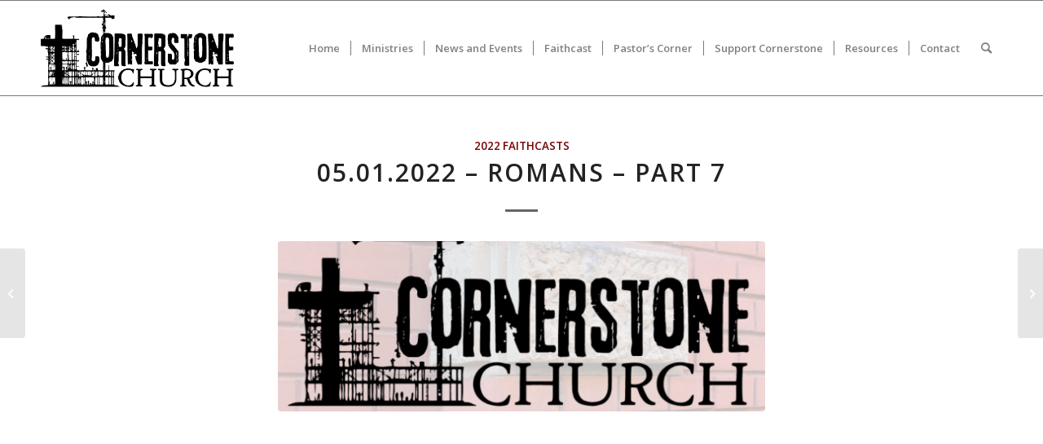

--- FILE ---
content_type: text/html; charset=UTF-8
request_url: https://cornerstonechurch.faith/05-01-2022-romans-part-7/
body_size: 14580
content:
<!DOCTYPE html>
<html lang="en" class="html_stretched responsive av-preloader-disabled  html_header_top html_logo_left html_main_nav_header html_menu_right html_large html_header_sticky html_header_shrinking_disabled html_mobile_menu_tablet html_header_searchicon html_content_align_center html_header_unstick_top_disabled html_header_stretch_disabled html_elegant-blog html_av-submenu-hidden html_av-submenu-display-click html_av-overlay-full html_av-submenu-clone html_entry_id_5512 av-cookies-no-cookie-consent av-no-preview av-default-lightbox html_text_menu_active av-mobile-menu-switch-default">
<head>
<meta charset="UTF-8" />


<!-- mobile setting -->
<meta name="viewport" content="width=device-width, initial-scale=1">

<!-- Scripts/CSS and wp_head hook -->
<meta name='robots' content='index, follow, max-image-preview:large, max-snippet:-1, max-video-preview:-1' />

	<!-- This site is optimized with the Yoast SEO plugin v26.8 - https://yoast.com/product/yoast-seo-wordpress/ -->
	<title>05.01.2022 - Romans - Part 7 - Cornerstone Church</title>
	<meta name="description" content="05.01.2022; Romans; Part 7; Pastor Jeremy Broach" />
	<link rel="canonical" href="https://cornerstonechurch.faith/05-01-2022-romans-part-7/" />
	<meta property="og:locale" content="en_US" />
	<meta property="og:type" content="article" />
	<meta property="og:title" content="05.01.2022 - Romans - Part 7 - Cornerstone Church" />
	<meta property="og:description" content="05.01.2022; Romans; Part 7; Pastor Jeremy Broach" />
	<meta property="og:url" content="https://cornerstonechurch.faith/05-01-2022-romans-part-7/" />
	<meta property="og:site_name" content="Cornerstone Church" />
	<meta property="article:publisher" content="https://www.facebook.com/cornerstonekirksville/?fref=ts" />
	<meta property="article:published_time" content="2022-05-03T13:13:58+00:00" />
	<meta property="article:modified_time" content="2022-05-03T13:14:00+00:00" />
	<meta property="og:image" content="https://cornerstonechurch.faith/wp-content/uploads/2022/03/Worship-Service.png" />
	<meta property="og:image:width" content="1280" />
	<meta property="og:image:height" content="720" />
	<meta property="og:image:type" content="image/png" />
	<meta name="author" content="Cornerstone Church" />
	<meta name="twitter:card" content="summary_large_image" />
	<meta name="twitter:label1" content="Written by" />
	<meta name="twitter:data1" content="Cornerstone Church" />
	<meta name="twitter:label2" content="Est. reading time" />
	<meta name="twitter:data2" content="1 minute" />
	<script type="application/ld+json" class="yoast-schema-graph">{"@context":"https://schema.org","@graph":[{"@type":"Article","@id":"https://cornerstonechurch.faith/05-01-2022-romans-part-7/#article","isPartOf":{"@id":"https://cornerstonechurch.faith/05-01-2022-romans-part-7/"},"author":{"name":"Cornerstone Church","@id":"https://cornerstonechurch.faith/#/schema/person/17f3edc5e09a38edea3abd01366f1ec1"},"headline":"05.01.2022 &#8211; Romans &#8211; Part 7","datePublished":"2022-05-03T13:13:58+00:00","dateModified":"2022-05-03T13:14:00+00:00","mainEntityOfPage":{"@id":"https://cornerstonechurch.faith/05-01-2022-romans-part-7/"},"wordCount":10,"publisher":{"@id":"https://cornerstonechurch.faith/#organization"},"image":{"@id":"https://cornerstonechurch.faith/05-01-2022-romans-part-7/#primaryimage"},"thumbnailUrl":"https://cornerstonechurch.faith/wp-content/uploads/2022/03/Worship-Service.png","keywords":["corner stone","stone","chad","the message","temple","God","stearman","faithcast","video blog","Jesus","cast","5 books","holy","churches","video","holy spirit","preach","old testament","missouri","preacher","testament","cornerstone church","sermons","Faith","new testament","kirksville","gods message","Church","Jeremy","vlog","the one message","cornerstone","broach","sermon","God’s Message","corner","pastors","message"],"articleSection":["2022 Faithcasts"],"inLanguage":"en"},{"@type":"WebPage","@id":"https://cornerstonechurch.faith/05-01-2022-romans-part-7/","url":"https://cornerstonechurch.faith/05-01-2022-romans-part-7/","name":"05.01.2022 - Romans - Part 7 - Cornerstone Church","isPartOf":{"@id":"https://cornerstonechurch.faith/#website"},"primaryImageOfPage":{"@id":"https://cornerstonechurch.faith/05-01-2022-romans-part-7/#primaryimage"},"image":{"@id":"https://cornerstonechurch.faith/05-01-2022-romans-part-7/#primaryimage"},"thumbnailUrl":"https://cornerstonechurch.faith/wp-content/uploads/2022/03/Worship-Service.png","datePublished":"2022-05-03T13:13:58+00:00","dateModified":"2022-05-03T13:14:00+00:00","description":"05.01.2022; Romans; Part 7; Pastor Jeremy Broach","breadcrumb":{"@id":"https://cornerstonechurch.faith/05-01-2022-romans-part-7/#breadcrumb"},"inLanguage":"en","potentialAction":[{"@type":"ReadAction","target":["https://cornerstonechurch.faith/05-01-2022-romans-part-7/"]}]},{"@type":"ImageObject","inLanguage":"en","@id":"https://cornerstonechurch.faith/05-01-2022-romans-part-7/#primaryimage","url":"https://cornerstonechurch.faith/wp-content/uploads/2022/03/Worship-Service.png","contentUrl":"https://cornerstonechurch.faith/wp-content/uploads/2022/03/Worship-Service.png","width":1280,"height":720},{"@type":"BreadcrumbList","@id":"https://cornerstonechurch.faith/05-01-2022-romans-part-7/#breadcrumb","itemListElement":[{"@type":"ListItem","position":1,"name":"Home","item":"https://cornerstonechurch.faith/welcome-to-our-home/"},{"@type":"ListItem","position":2,"name":"05.01.2022 &#8211; Romans &#8211; Part 7"}]},{"@type":"WebSite","@id":"https://cornerstonechurch.faith/#website","url":"https://cornerstonechurch.faith/","name":"Cornerstone Church","description":"Cornerstone Church","publisher":{"@id":"https://cornerstonechurch.faith/#organization"},"potentialAction":[{"@type":"SearchAction","target":{"@type":"EntryPoint","urlTemplate":"https://cornerstonechurch.faith/?s={search_term_string}"},"query-input":{"@type":"PropertyValueSpecification","valueRequired":true,"valueName":"search_term_string"}}],"inLanguage":"en"},{"@type":"Organization","@id":"https://cornerstonechurch.faith/#organization","name":"Cornerstone Church","url":"https://cornerstonechurch.faith/","logo":{"@type":"ImageObject","inLanguage":"en","@id":"https://cornerstonechurch.faith/#/schema/logo/image/","url":"https://cornerstonechurch.faith/wp-content/uploads/2016/08/browser_in_out.png","contentUrl":"https://cornerstonechurch.faith/wp-content/uploads/2016/08/browser_in_out.png","width":800,"height":800,"caption":"Cornerstone Church"},"image":{"@id":"https://cornerstonechurch.faith/#/schema/logo/image/"},"sameAs":["https://www.facebook.com/cornerstonekirksville/?fref=ts","https://www.youtube.com/cornerstonechurchkv"]},{"@type":"Person","@id":"https://cornerstonechurch.faith/#/schema/person/17f3edc5e09a38edea3abd01366f1ec1","name":"Cornerstone Church","image":{"@type":"ImageObject","inLanguage":"en","@id":"https://cornerstonechurch.faith/#/schema/person/image/","url":"https://secure.gravatar.com/avatar/b519836058ae5b7b410f51fdcb9cfd9600a59eb2882fca6ed1473ebab6aec37e?s=96&d=mm&r=g","contentUrl":"https://secure.gravatar.com/avatar/b519836058ae5b7b410f51fdcb9cfd9600a59eb2882fca6ed1473ebab6aec37e?s=96&d=mm&r=g","caption":"Cornerstone Church"},"description":"We are a Non-Denominational Christian Church built solely and entirely on the Word of God. We believe that the Holy Bible was written by men divinely inspired: God for its author, salvation for its end, and truth without any mixture of error for its matter. The Holy Bible reveals the principles by which God will judge us; and therefore is, and shall remain to the end of the world, the true center of Christian union, and the supreme standard by which all human conduct, creeds, and opinions should be tried. This article defines us as a church and cannot be changed.","sameAs":["https://cornerstonechurch.faith/"],"url":"https://cornerstonechurch.faith/author/cornerstoneadmin/"}]}</script>
	<!-- / Yoast SEO plugin. -->


<link rel="alternate" type="application/rss+xml" title="Cornerstone Church &raquo; Feed" href="https://cornerstonechurch.faith/feed/" />
<link rel="alternate" type="application/rss+xml" title="Cornerstone Church &raquo; Comments Feed" href="https://cornerstonechurch.faith/comments/feed/" />
<link rel="alternate" title="oEmbed (JSON)" type="application/json+oembed" href="https://cornerstonechurch.faith/wp-json/oembed/1.0/embed?url=https%3A%2F%2Fcornerstonechurch.faith%2F05-01-2022-romans-part-7%2F" />
<link rel="alternate" title="oEmbed (XML)" type="text/xml+oembed" href="https://cornerstonechurch.faith/wp-json/oembed/1.0/embed?url=https%3A%2F%2Fcornerstonechurch.faith%2F05-01-2022-romans-part-7%2F&#038;format=xml" />
<style id='wp-img-auto-sizes-contain-inline-css' type='text/css'>
img:is([sizes=auto i],[sizes^="auto," i]){contain-intrinsic-size:3000px 1500px}
/*# sourceURL=wp-img-auto-sizes-contain-inline-css */
</style>
<link rel='stylesheet' id='avia-grid-css' href='https://cornerstonechurch.faith/wp-content/themes/enfold/css/grid.css?ver=6.0.2' type='text/css' media='all' />
<link rel='stylesheet' id='avia-base-css' href='https://cornerstonechurch.faith/wp-content/themes/enfold/css/base.css?ver=6.0.2' type='text/css' media='all' />
<link rel='stylesheet' id='avia-layout-css' href='https://cornerstonechurch.faith/wp-content/themes/enfold/css/layout.css?ver=6.0.2' type='text/css' media='all' />
<link rel='stylesheet' id='avia-module-audioplayer-css' href='https://cornerstonechurch.faith/wp-content/themes/enfold/config-templatebuilder/avia-shortcodes/audio-player/audio-player.css?ver=6.0.2' type='text/css' media='all' />
<link rel='stylesheet' id='avia-module-blog-css' href='https://cornerstonechurch.faith/wp-content/themes/enfold/config-templatebuilder/avia-shortcodes/blog/blog.css?ver=6.0.2' type='text/css' media='all' />
<link rel='stylesheet' id='avia-module-postslider-css' href='https://cornerstonechurch.faith/wp-content/themes/enfold/config-templatebuilder/avia-shortcodes/postslider/postslider.css?ver=6.0.2' type='text/css' media='all' />
<link rel='stylesheet' id='avia-module-button-css' href='https://cornerstonechurch.faith/wp-content/themes/enfold/config-templatebuilder/avia-shortcodes/buttons/buttons.css?ver=6.0.2' type='text/css' media='all' />
<link rel='stylesheet' id='avia-module-buttonrow-css' href='https://cornerstonechurch.faith/wp-content/themes/enfold/config-templatebuilder/avia-shortcodes/buttonrow/buttonrow.css?ver=6.0.2' type='text/css' media='all' />
<link rel='stylesheet' id='avia-module-button-fullwidth-css' href='https://cornerstonechurch.faith/wp-content/themes/enfold/config-templatebuilder/avia-shortcodes/buttons_fullwidth/buttons_fullwidth.css?ver=6.0.2' type='text/css' media='all' />
<link rel='stylesheet' id='avia-module-catalogue-css' href='https://cornerstonechurch.faith/wp-content/themes/enfold/config-templatebuilder/avia-shortcodes/catalogue/catalogue.css?ver=6.0.2' type='text/css' media='all' />
<link rel='stylesheet' id='avia-module-comments-css' href='https://cornerstonechurch.faith/wp-content/themes/enfold/config-templatebuilder/avia-shortcodes/comments/comments.css?ver=6.0.2' type='text/css' media='all' />
<link rel='stylesheet' id='avia-module-contact-css' href='https://cornerstonechurch.faith/wp-content/themes/enfold/config-templatebuilder/avia-shortcodes/contact/contact.css?ver=6.0.2' type='text/css' media='all' />
<link rel='stylesheet' id='avia-module-slideshow-css' href='https://cornerstonechurch.faith/wp-content/themes/enfold/config-templatebuilder/avia-shortcodes/slideshow/slideshow.css?ver=6.0.2' type='text/css' media='all' />
<link rel='stylesheet' id='avia-module-slideshow-contentpartner-css' href='https://cornerstonechurch.faith/wp-content/themes/enfold/config-templatebuilder/avia-shortcodes/contentslider/contentslider.css?ver=6.0.2' type='text/css' media='all' />
<link rel='stylesheet' id='avia-module-countdown-css' href='https://cornerstonechurch.faith/wp-content/themes/enfold/config-templatebuilder/avia-shortcodes/countdown/countdown.css?ver=6.0.2' type='text/css' media='all' />
<link rel='stylesheet' id='avia-module-dynamic-field-css' href='https://cornerstonechurch.faith/wp-content/themes/enfold/config-templatebuilder/avia-shortcodes/dynamic_field/dynamic_field.css?ver=6.0.2' type='text/css' media='all' />
<link rel='stylesheet' id='avia-module-gallery-css' href='https://cornerstonechurch.faith/wp-content/themes/enfold/config-templatebuilder/avia-shortcodes/gallery/gallery.css?ver=6.0.2' type='text/css' media='all' />
<link rel='stylesheet' id='avia-module-gallery-hor-css' href='https://cornerstonechurch.faith/wp-content/themes/enfold/config-templatebuilder/avia-shortcodes/gallery_horizontal/gallery_horizontal.css?ver=6.0.2' type='text/css' media='all' />
<link rel='stylesheet' id='avia-module-maps-css' href='https://cornerstonechurch.faith/wp-content/themes/enfold/config-templatebuilder/avia-shortcodes/google_maps/google_maps.css?ver=6.0.2' type='text/css' media='all' />
<link rel='stylesheet' id='avia-module-gridrow-css' href='https://cornerstonechurch.faith/wp-content/themes/enfold/config-templatebuilder/avia-shortcodes/grid_row/grid_row.css?ver=6.0.2' type='text/css' media='all' />
<link rel='stylesheet' id='avia-module-heading-css' href='https://cornerstonechurch.faith/wp-content/themes/enfold/config-templatebuilder/avia-shortcodes/heading/heading.css?ver=6.0.2' type='text/css' media='all' />
<link rel='stylesheet' id='avia-module-rotator-css' href='https://cornerstonechurch.faith/wp-content/themes/enfold/config-templatebuilder/avia-shortcodes/headline_rotator/headline_rotator.css?ver=6.0.2' type='text/css' media='all' />
<link rel='stylesheet' id='avia-module-hr-css' href='https://cornerstonechurch.faith/wp-content/themes/enfold/config-templatebuilder/avia-shortcodes/hr/hr.css?ver=6.0.2' type='text/css' media='all' />
<link rel='stylesheet' id='avia-module-icon-css' href='https://cornerstonechurch.faith/wp-content/themes/enfold/config-templatebuilder/avia-shortcodes/icon/icon.css?ver=6.0.2' type='text/css' media='all' />
<link rel='stylesheet' id='avia-module-icon-circles-css' href='https://cornerstonechurch.faith/wp-content/themes/enfold/config-templatebuilder/avia-shortcodes/icon_circles/icon_circles.css?ver=6.0.2' type='text/css' media='all' />
<link rel='stylesheet' id='avia-module-iconbox-css' href='https://cornerstonechurch.faith/wp-content/themes/enfold/config-templatebuilder/avia-shortcodes/iconbox/iconbox.css?ver=6.0.2' type='text/css' media='all' />
<link rel='stylesheet' id='avia-module-icongrid-css' href='https://cornerstonechurch.faith/wp-content/themes/enfold/config-templatebuilder/avia-shortcodes/icongrid/icongrid.css?ver=6.0.2' type='text/css' media='all' />
<link rel='stylesheet' id='avia-module-iconlist-css' href='https://cornerstonechurch.faith/wp-content/themes/enfold/config-templatebuilder/avia-shortcodes/iconlist/iconlist.css?ver=6.0.2' type='text/css' media='all' />
<link rel='stylesheet' id='avia-module-image-css' href='https://cornerstonechurch.faith/wp-content/themes/enfold/config-templatebuilder/avia-shortcodes/image/image.css?ver=6.0.2' type='text/css' media='all' />
<link rel='stylesheet' id='avia-module-image-diff-css' href='https://cornerstonechurch.faith/wp-content/themes/enfold/config-templatebuilder/avia-shortcodes/image_diff/image_diff.css?ver=6.0.2' type='text/css' media='all' />
<link rel='stylesheet' id='avia-module-hotspot-css' href='https://cornerstonechurch.faith/wp-content/themes/enfold/config-templatebuilder/avia-shortcodes/image_hotspots/image_hotspots.css?ver=6.0.2' type='text/css' media='all' />
<link rel='stylesheet' id='avia-module-sc-lottie-animation-css' href='https://cornerstonechurch.faith/wp-content/themes/enfold/config-templatebuilder/avia-shortcodes/lottie_animation/lottie_animation.css?ver=6.0.2' type='text/css' media='all' />
<link rel='stylesheet' id='avia-module-magazine-css' href='https://cornerstonechurch.faith/wp-content/themes/enfold/config-templatebuilder/avia-shortcodes/magazine/magazine.css?ver=6.0.2' type='text/css' media='all' />
<link rel='stylesheet' id='avia-module-masonry-css' href='https://cornerstonechurch.faith/wp-content/themes/enfold/config-templatebuilder/avia-shortcodes/masonry_entries/masonry_entries.css?ver=6.0.2' type='text/css' media='all' />
<link rel='stylesheet' id='avia-siteloader-css' href='https://cornerstonechurch.faith/wp-content/themes/enfold/css/avia-snippet-site-preloader.css?ver=6.0.2' type='text/css' media='all' />
<link rel='stylesheet' id='avia-module-menu-css' href='https://cornerstonechurch.faith/wp-content/themes/enfold/config-templatebuilder/avia-shortcodes/menu/menu.css?ver=6.0.2' type='text/css' media='all' />
<link rel='stylesheet' id='avia-module-notification-css' href='https://cornerstonechurch.faith/wp-content/themes/enfold/config-templatebuilder/avia-shortcodes/notification/notification.css?ver=6.0.2' type='text/css' media='all' />
<link rel='stylesheet' id='avia-module-numbers-css' href='https://cornerstonechurch.faith/wp-content/themes/enfold/config-templatebuilder/avia-shortcodes/numbers/numbers.css?ver=6.0.2' type='text/css' media='all' />
<link rel='stylesheet' id='avia-module-portfolio-css' href='https://cornerstonechurch.faith/wp-content/themes/enfold/config-templatebuilder/avia-shortcodes/portfolio/portfolio.css?ver=6.0.2' type='text/css' media='all' />
<link rel='stylesheet' id='avia-module-post-metadata-css' href='https://cornerstonechurch.faith/wp-content/themes/enfold/config-templatebuilder/avia-shortcodes/post_metadata/post_metadata.css?ver=6.0.2' type='text/css' media='all' />
<link rel='stylesheet' id='avia-module-progress-bar-css' href='https://cornerstonechurch.faith/wp-content/themes/enfold/config-templatebuilder/avia-shortcodes/progressbar/progressbar.css?ver=6.0.2' type='text/css' media='all' />
<link rel='stylesheet' id='avia-module-promobox-css' href='https://cornerstonechurch.faith/wp-content/themes/enfold/config-templatebuilder/avia-shortcodes/promobox/promobox.css?ver=6.0.2' type='text/css' media='all' />
<link rel='stylesheet' id='avia-sc-search-css' href='https://cornerstonechurch.faith/wp-content/themes/enfold/config-templatebuilder/avia-shortcodes/search/search.css?ver=6.0.2' type='text/css' media='all' />
<link rel='stylesheet' id='avia-module-slideshow-accordion-css' href='https://cornerstonechurch.faith/wp-content/themes/enfold/config-templatebuilder/avia-shortcodes/slideshow_accordion/slideshow_accordion.css?ver=6.0.2' type='text/css' media='all' />
<link rel='stylesheet' id='avia-module-slideshow-feature-image-css' href='https://cornerstonechurch.faith/wp-content/themes/enfold/config-templatebuilder/avia-shortcodes/slideshow_feature_image/slideshow_feature_image.css?ver=6.0.2' type='text/css' media='all' />
<link rel='stylesheet' id='avia-module-slideshow-fullsize-css' href='https://cornerstonechurch.faith/wp-content/themes/enfold/config-templatebuilder/avia-shortcodes/slideshow_fullsize/slideshow_fullsize.css?ver=6.0.2' type='text/css' media='all' />
<link rel='stylesheet' id='avia-module-slideshow-fullscreen-css' href='https://cornerstonechurch.faith/wp-content/themes/enfold/config-templatebuilder/avia-shortcodes/slideshow_fullscreen/slideshow_fullscreen.css?ver=6.0.2' type='text/css' media='all' />
<link rel='stylesheet' id='avia-module-slideshow-ls-css' href='https://cornerstonechurch.faith/wp-content/themes/enfold/config-templatebuilder/avia-shortcodes/slideshow_layerslider/slideshow_layerslider.css?ver=6.0.2' type='text/css' media='all' />
<link rel='stylesheet' id='avia-module-social-css' href='https://cornerstonechurch.faith/wp-content/themes/enfold/config-templatebuilder/avia-shortcodes/social_share/social_share.css?ver=6.0.2' type='text/css' media='all' />
<link rel='stylesheet' id='avia-module-tabsection-css' href='https://cornerstonechurch.faith/wp-content/themes/enfold/config-templatebuilder/avia-shortcodes/tab_section/tab_section.css?ver=6.0.2' type='text/css' media='all' />
<link rel='stylesheet' id='avia-module-table-css' href='https://cornerstonechurch.faith/wp-content/themes/enfold/config-templatebuilder/avia-shortcodes/table/table.css?ver=6.0.2' type='text/css' media='all' />
<link rel='stylesheet' id='avia-module-tabs-css' href='https://cornerstonechurch.faith/wp-content/themes/enfold/config-templatebuilder/avia-shortcodes/tabs/tabs.css?ver=6.0.2' type='text/css' media='all' />
<link rel='stylesheet' id='avia-module-team-css' href='https://cornerstonechurch.faith/wp-content/themes/enfold/config-templatebuilder/avia-shortcodes/team/team.css?ver=6.0.2' type='text/css' media='all' />
<link rel='stylesheet' id='avia-module-testimonials-css' href='https://cornerstonechurch.faith/wp-content/themes/enfold/config-templatebuilder/avia-shortcodes/testimonials/testimonials.css?ver=6.0.2' type='text/css' media='all' />
<link rel='stylesheet' id='avia-module-timeline-css' href='https://cornerstonechurch.faith/wp-content/themes/enfold/config-templatebuilder/avia-shortcodes/timeline/timeline.css?ver=6.0.2' type='text/css' media='all' />
<link rel='stylesheet' id='avia-module-toggles-css' href='https://cornerstonechurch.faith/wp-content/themes/enfold/config-templatebuilder/avia-shortcodes/toggles/toggles.css?ver=6.0.2' type='text/css' media='all' />
<link rel='stylesheet' id='avia-module-video-css' href='https://cornerstonechurch.faith/wp-content/themes/enfold/config-templatebuilder/avia-shortcodes/video/video.css?ver=6.0.2' type='text/css' media='all' />
<style id='wp-block-library-inline-css' type='text/css'>
:root{--wp-block-synced-color:#7a00df;--wp-block-synced-color--rgb:122,0,223;--wp-bound-block-color:var(--wp-block-synced-color);--wp-editor-canvas-background:#ddd;--wp-admin-theme-color:#007cba;--wp-admin-theme-color--rgb:0,124,186;--wp-admin-theme-color-darker-10:#006ba1;--wp-admin-theme-color-darker-10--rgb:0,107,160.5;--wp-admin-theme-color-darker-20:#005a87;--wp-admin-theme-color-darker-20--rgb:0,90,135;--wp-admin-border-width-focus:2px}@media (min-resolution:192dpi){:root{--wp-admin-border-width-focus:1.5px}}.wp-element-button{cursor:pointer}:root .has-very-light-gray-background-color{background-color:#eee}:root .has-very-dark-gray-background-color{background-color:#313131}:root .has-very-light-gray-color{color:#eee}:root .has-very-dark-gray-color{color:#313131}:root .has-vivid-green-cyan-to-vivid-cyan-blue-gradient-background{background:linear-gradient(135deg,#00d084,#0693e3)}:root .has-purple-crush-gradient-background{background:linear-gradient(135deg,#34e2e4,#4721fb 50%,#ab1dfe)}:root .has-hazy-dawn-gradient-background{background:linear-gradient(135deg,#faaca8,#dad0ec)}:root .has-subdued-olive-gradient-background{background:linear-gradient(135deg,#fafae1,#67a671)}:root .has-atomic-cream-gradient-background{background:linear-gradient(135deg,#fdd79a,#004a59)}:root .has-nightshade-gradient-background{background:linear-gradient(135deg,#330968,#31cdcf)}:root .has-midnight-gradient-background{background:linear-gradient(135deg,#020381,#2874fc)}:root{--wp--preset--font-size--normal:16px;--wp--preset--font-size--huge:42px}.has-regular-font-size{font-size:1em}.has-larger-font-size{font-size:2.625em}.has-normal-font-size{font-size:var(--wp--preset--font-size--normal)}.has-huge-font-size{font-size:var(--wp--preset--font-size--huge)}.has-text-align-center{text-align:center}.has-text-align-left{text-align:left}.has-text-align-right{text-align:right}.has-fit-text{white-space:nowrap!important}#end-resizable-editor-section{display:none}.aligncenter{clear:both}.items-justified-left{justify-content:flex-start}.items-justified-center{justify-content:center}.items-justified-right{justify-content:flex-end}.items-justified-space-between{justify-content:space-between}.screen-reader-text{border:0;clip-path:inset(50%);height:1px;margin:-1px;overflow:hidden;padding:0;position:absolute;width:1px;word-wrap:normal!important}.screen-reader-text:focus{background-color:#ddd;clip-path:none;color:#444;display:block;font-size:1em;height:auto;left:5px;line-height:normal;padding:15px 23px 14px;text-decoration:none;top:5px;width:auto;z-index:100000}html :where(.has-border-color){border-style:solid}html :where([style*=border-top-color]){border-top-style:solid}html :where([style*=border-right-color]){border-right-style:solid}html :where([style*=border-bottom-color]){border-bottom-style:solid}html :where([style*=border-left-color]){border-left-style:solid}html :where([style*=border-width]){border-style:solid}html :where([style*=border-top-width]){border-top-style:solid}html :where([style*=border-right-width]){border-right-style:solid}html :where([style*=border-bottom-width]){border-bottom-style:solid}html :where([style*=border-left-width]){border-left-style:solid}html :where(img[class*=wp-image-]){height:auto;max-width:100%}:where(figure){margin:0 0 1em}html :where(.is-position-sticky){--wp-admin--admin-bar--position-offset:var(--wp-admin--admin-bar--height,0px)}@media screen and (max-width:600px){html :where(.is-position-sticky){--wp-admin--admin-bar--position-offset:0px}}

/*# sourceURL=wp-block-library-inline-css */
</style><style id='wp-block-embed-inline-css' type='text/css'>
.wp-block-embed.alignleft,.wp-block-embed.alignright,.wp-block[data-align=left]>[data-type="core/embed"],.wp-block[data-align=right]>[data-type="core/embed"]{max-width:360px;width:100%}.wp-block-embed.alignleft .wp-block-embed__wrapper,.wp-block-embed.alignright .wp-block-embed__wrapper,.wp-block[data-align=left]>[data-type="core/embed"] .wp-block-embed__wrapper,.wp-block[data-align=right]>[data-type="core/embed"] .wp-block-embed__wrapper{min-width:280px}.wp-block-cover .wp-block-embed{min-height:240px;min-width:320px}.wp-block-embed{overflow-wrap:break-word}.wp-block-embed :where(figcaption){margin-bottom:1em;margin-top:.5em}.wp-block-embed iframe{max-width:100%}.wp-block-embed__wrapper{position:relative}.wp-embed-responsive .wp-has-aspect-ratio .wp-block-embed__wrapper:before{content:"";display:block;padding-top:50%}.wp-embed-responsive .wp-has-aspect-ratio iframe{bottom:0;height:100%;left:0;position:absolute;right:0;top:0;width:100%}.wp-embed-responsive .wp-embed-aspect-21-9 .wp-block-embed__wrapper:before{padding-top:42.85%}.wp-embed-responsive .wp-embed-aspect-18-9 .wp-block-embed__wrapper:before{padding-top:50%}.wp-embed-responsive .wp-embed-aspect-16-9 .wp-block-embed__wrapper:before{padding-top:56.25%}.wp-embed-responsive .wp-embed-aspect-4-3 .wp-block-embed__wrapper:before{padding-top:75%}.wp-embed-responsive .wp-embed-aspect-1-1 .wp-block-embed__wrapper:before{padding-top:100%}.wp-embed-responsive .wp-embed-aspect-9-16 .wp-block-embed__wrapper:before{padding-top:177.77%}.wp-embed-responsive .wp-embed-aspect-1-2 .wp-block-embed__wrapper:before{padding-top:200%}
/*# sourceURL=https://cornerstonechurch.faith/wp-includes/blocks/embed/style.min.css */
</style>
<style id='global-styles-inline-css' type='text/css'>
:root{--wp--preset--aspect-ratio--square: 1;--wp--preset--aspect-ratio--4-3: 4/3;--wp--preset--aspect-ratio--3-4: 3/4;--wp--preset--aspect-ratio--3-2: 3/2;--wp--preset--aspect-ratio--2-3: 2/3;--wp--preset--aspect-ratio--16-9: 16/9;--wp--preset--aspect-ratio--9-16: 9/16;--wp--preset--color--black: #000000;--wp--preset--color--cyan-bluish-gray: #abb8c3;--wp--preset--color--white: #ffffff;--wp--preset--color--pale-pink: #f78da7;--wp--preset--color--vivid-red: #cf2e2e;--wp--preset--color--luminous-vivid-orange: #ff6900;--wp--preset--color--luminous-vivid-amber: #fcb900;--wp--preset--color--light-green-cyan: #7bdcb5;--wp--preset--color--vivid-green-cyan: #00d084;--wp--preset--color--pale-cyan-blue: #8ed1fc;--wp--preset--color--vivid-cyan-blue: #0693e3;--wp--preset--color--vivid-purple: #9b51e0;--wp--preset--color--metallic-red: #b02b2c;--wp--preset--color--maximum-yellow-red: #edae44;--wp--preset--color--yellow-sun: #eeee22;--wp--preset--color--palm-leaf: #83a846;--wp--preset--color--aero: #7bb0e7;--wp--preset--color--old-lavender: #745f7e;--wp--preset--color--steel-teal: #5f8789;--wp--preset--color--raspberry-pink: #d65799;--wp--preset--color--medium-turquoise: #4ecac2;--wp--preset--gradient--vivid-cyan-blue-to-vivid-purple: linear-gradient(135deg,rgb(6,147,227) 0%,rgb(155,81,224) 100%);--wp--preset--gradient--light-green-cyan-to-vivid-green-cyan: linear-gradient(135deg,rgb(122,220,180) 0%,rgb(0,208,130) 100%);--wp--preset--gradient--luminous-vivid-amber-to-luminous-vivid-orange: linear-gradient(135deg,rgb(252,185,0) 0%,rgb(255,105,0) 100%);--wp--preset--gradient--luminous-vivid-orange-to-vivid-red: linear-gradient(135deg,rgb(255,105,0) 0%,rgb(207,46,46) 100%);--wp--preset--gradient--very-light-gray-to-cyan-bluish-gray: linear-gradient(135deg,rgb(238,238,238) 0%,rgb(169,184,195) 100%);--wp--preset--gradient--cool-to-warm-spectrum: linear-gradient(135deg,rgb(74,234,220) 0%,rgb(151,120,209) 20%,rgb(207,42,186) 40%,rgb(238,44,130) 60%,rgb(251,105,98) 80%,rgb(254,248,76) 100%);--wp--preset--gradient--blush-light-purple: linear-gradient(135deg,rgb(255,206,236) 0%,rgb(152,150,240) 100%);--wp--preset--gradient--blush-bordeaux: linear-gradient(135deg,rgb(254,205,165) 0%,rgb(254,45,45) 50%,rgb(107,0,62) 100%);--wp--preset--gradient--luminous-dusk: linear-gradient(135deg,rgb(255,203,112) 0%,rgb(199,81,192) 50%,rgb(65,88,208) 100%);--wp--preset--gradient--pale-ocean: linear-gradient(135deg,rgb(255,245,203) 0%,rgb(182,227,212) 50%,rgb(51,167,181) 100%);--wp--preset--gradient--electric-grass: linear-gradient(135deg,rgb(202,248,128) 0%,rgb(113,206,126) 100%);--wp--preset--gradient--midnight: linear-gradient(135deg,rgb(2,3,129) 0%,rgb(40,116,252) 100%);--wp--preset--font-size--small: 1rem;--wp--preset--font-size--medium: 1.125rem;--wp--preset--font-size--large: 1.75rem;--wp--preset--font-size--x-large: clamp(1.75rem, 3vw, 2.25rem);--wp--preset--spacing--20: 0.44rem;--wp--preset--spacing--30: 0.67rem;--wp--preset--spacing--40: 1rem;--wp--preset--spacing--50: 1.5rem;--wp--preset--spacing--60: 2.25rem;--wp--preset--spacing--70: 3.38rem;--wp--preset--spacing--80: 5.06rem;--wp--preset--shadow--natural: 6px 6px 9px rgba(0, 0, 0, 0.2);--wp--preset--shadow--deep: 12px 12px 50px rgba(0, 0, 0, 0.4);--wp--preset--shadow--sharp: 6px 6px 0px rgba(0, 0, 0, 0.2);--wp--preset--shadow--outlined: 6px 6px 0px -3px rgb(255, 255, 255), 6px 6px rgb(0, 0, 0);--wp--preset--shadow--crisp: 6px 6px 0px rgb(0, 0, 0);}:root { --wp--style--global--content-size: 800px;--wp--style--global--wide-size: 1130px; }:where(body) { margin: 0; }.wp-site-blocks > .alignleft { float: left; margin-right: 2em; }.wp-site-blocks > .alignright { float: right; margin-left: 2em; }.wp-site-blocks > .aligncenter { justify-content: center; margin-left: auto; margin-right: auto; }:where(.is-layout-flex){gap: 0.5em;}:where(.is-layout-grid){gap: 0.5em;}.is-layout-flow > .alignleft{float: left;margin-inline-start: 0;margin-inline-end: 2em;}.is-layout-flow > .alignright{float: right;margin-inline-start: 2em;margin-inline-end: 0;}.is-layout-flow > .aligncenter{margin-left: auto !important;margin-right: auto !important;}.is-layout-constrained > .alignleft{float: left;margin-inline-start: 0;margin-inline-end: 2em;}.is-layout-constrained > .alignright{float: right;margin-inline-start: 2em;margin-inline-end: 0;}.is-layout-constrained > .aligncenter{margin-left: auto !important;margin-right: auto !important;}.is-layout-constrained > :where(:not(.alignleft):not(.alignright):not(.alignfull)){max-width: var(--wp--style--global--content-size);margin-left: auto !important;margin-right: auto !important;}.is-layout-constrained > .alignwide{max-width: var(--wp--style--global--wide-size);}body .is-layout-flex{display: flex;}.is-layout-flex{flex-wrap: wrap;align-items: center;}.is-layout-flex > :is(*, div){margin: 0;}body .is-layout-grid{display: grid;}.is-layout-grid > :is(*, div){margin: 0;}body{padding-top: 0px;padding-right: 0px;padding-bottom: 0px;padding-left: 0px;}a:where(:not(.wp-element-button)){text-decoration: underline;}:root :where(.wp-element-button, .wp-block-button__link){background-color: #32373c;border-width: 0;color: #fff;font-family: inherit;font-size: inherit;font-style: inherit;font-weight: inherit;letter-spacing: inherit;line-height: inherit;padding-top: calc(0.667em + 2px);padding-right: calc(1.333em + 2px);padding-bottom: calc(0.667em + 2px);padding-left: calc(1.333em + 2px);text-decoration: none;text-transform: inherit;}.has-black-color{color: var(--wp--preset--color--black) !important;}.has-cyan-bluish-gray-color{color: var(--wp--preset--color--cyan-bluish-gray) !important;}.has-white-color{color: var(--wp--preset--color--white) !important;}.has-pale-pink-color{color: var(--wp--preset--color--pale-pink) !important;}.has-vivid-red-color{color: var(--wp--preset--color--vivid-red) !important;}.has-luminous-vivid-orange-color{color: var(--wp--preset--color--luminous-vivid-orange) !important;}.has-luminous-vivid-amber-color{color: var(--wp--preset--color--luminous-vivid-amber) !important;}.has-light-green-cyan-color{color: var(--wp--preset--color--light-green-cyan) !important;}.has-vivid-green-cyan-color{color: var(--wp--preset--color--vivid-green-cyan) !important;}.has-pale-cyan-blue-color{color: var(--wp--preset--color--pale-cyan-blue) !important;}.has-vivid-cyan-blue-color{color: var(--wp--preset--color--vivid-cyan-blue) !important;}.has-vivid-purple-color{color: var(--wp--preset--color--vivid-purple) !important;}.has-metallic-red-color{color: var(--wp--preset--color--metallic-red) !important;}.has-maximum-yellow-red-color{color: var(--wp--preset--color--maximum-yellow-red) !important;}.has-yellow-sun-color{color: var(--wp--preset--color--yellow-sun) !important;}.has-palm-leaf-color{color: var(--wp--preset--color--palm-leaf) !important;}.has-aero-color{color: var(--wp--preset--color--aero) !important;}.has-old-lavender-color{color: var(--wp--preset--color--old-lavender) !important;}.has-steel-teal-color{color: var(--wp--preset--color--steel-teal) !important;}.has-raspberry-pink-color{color: var(--wp--preset--color--raspberry-pink) !important;}.has-medium-turquoise-color{color: var(--wp--preset--color--medium-turquoise) !important;}.has-black-background-color{background-color: var(--wp--preset--color--black) !important;}.has-cyan-bluish-gray-background-color{background-color: var(--wp--preset--color--cyan-bluish-gray) !important;}.has-white-background-color{background-color: var(--wp--preset--color--white) !important;}.has-pale-pink-background-color{background-color: var(--wp--preset--color--pale-pink) !important;}.has-vivid-red-background-color{background-color: var(--wp--preset--color--vivid-red) !important;}.has-luminous-vivid-orange-background-color{background-color: var(--wp--preset--color--luminous-vivid-orange) !important;}.has-luminous-vivid-amber-background-color{background-color: var(--wp--preset--color--luminous-vivid-amber) !important;}.has-light-green-cyan-background-color{background-color: var(--wp--preset--color--light-green-cyan) !important;}.has-vivid-green-cyan-background-color{background-color: var(--wp--preset--color--vivid-green-cyan) !important;}.has-pale-cyan-blue-background-color{background-color: var(--wp--preset--color--pale-cyan-blue) !important;}.has-vivid-cyan-blue-background-color{background-color: var(--wp--preset--color--vivid-cyan-blue) !important;}.has-vivid-purple-background-color{background-color: var(--wp--preset--color--vivid-purple) !important;}.has-metallic-red-background-color{background-color: var(--wp--preset--color--metallic-red) !important;}.has-maximum-yellow-red-background-color{background-color: var(--wp--preset--color--maximum-yellow-red) !important;}.has-yellow-sun-background-color{background-color: var(--wp--preset--color--yellow-sun) !important;}.has-palm-leaf-background-color{background-color: var(--wp--preset--color--palm-leaf) !important;}.has-aero-background-color{background-color: var(--wp--preset--color--aero) !important;}.has-old-lavender-background-color{background-color: var(--wp--preset--color--old-lavender) !important;}.has-steel-teal-background-color{background-color: var(--wp--preset--color--steel-teal) !important;}.has-raspberry-pink-background-color{background-color: var(--wp--preset--color--raspberry-pink) !important;}.has-medium-turquoise-background-color{background-color: var(--wp--preset--color--medium-turquoise) !important;}.has-black-border-color{border-color: var(--wp--preset--color--black) !important;}.has-cyan-bluish-gray-border-color{border-color: var(--wp--preset--color--cyan-bluish-gray) !important;}.has-white-border-color{border-color: var(--wp--preset--color--white) !important;}.has-pale-pink-border-color{border-color: var(--wp--preset--color--pale-pink) !important;}.has-vivid-red-border-color{border-color: var(--wp--preset--color--vivid-red) !important;}.has-luminous-vivid-orange-border-color{border-color: var(--wp--preset--color--luminous-vivid-orange) !important;}.has-luminous-vivid-amber-border-color{border-color: var(--wp--preset--color--luminous-vivid-amber) !important;}.has-light-green-cyan-border-color{border-color: var(--wp--preset--color--light-green-cyan) !important;}.has-vivid-green-cyan-border-color{border-color: var(--wp--preset--color--vivid-green-cyan) !important;}.has-pale-cyan-blue-border-color{border-color: var(--wp--preset--color--pale-cyan-blue) !important;}.has-vivid-cyan-blue-border-color{border-color: var(--wp--preset--color--vivid-cyan-blue) !important;}.has-vivid-purple-border-color{border-color: var(--wp--preset--color--vivid-purple) !important;}.has-metallic-red-border-color{border-color: var(--wp--preset--color--metallic-red) !important;}.has-maximum-yellow-red-border-color{border-color: var(--wp--preset--color--maximum-yellow-red) !important;}.has-yellow-sun-border-color{border-color: var(--wp--preset--color--yellow-sun) !important;}.has-palm-leaf-border-color{border-color: var(--wp--preset--color--palm-leaf) !important;}.has-aero-border-color{border-color: var(--wp--preset--color--aero) !important;}.has-old-lavender-border-color{border-color: var(--wp--preset--color--old-lavender) !important;}.has-steel-teal-border-color{border-color: var(--wp--preset--color--steel-teal) !important;}.has-raspberry-pink-border-color{border-color: var(--wp--preset--color--raspberry-pink) !important;}.has-medium-turquoise-border-color{border-color: var(--wp--preset--color--medium-turquoise) !important;}.has-vivid-cyan-blue-to-vivid-purple-gradient-background{background: var(--wp--preset--gradient--vivid-cyan-blue-to-vivid-purple) !important;}.has-light-green-cyan-to-vivid-green-cyan-gradient-background{background: var(--wp--preset--gradient--light-green-cyan-to-vivid-green-cyan) !important;}.has-luminous-vivid-amber-to-luminous-vivid-orange-gradient-background{background: var(--wp--preset--gradient--luminous-vivid-amber-to-luminous-vivid-orange) !important;}.has-luminous-vivid-orange-to-vivid-red-gradient-background{background: var(--wp--preset--gradient--luminous-vivid-orange-to-vivid-red) !important;}.has-very-light-gray-to-cyan-bluish-gray-gradient-background{background: var(--wp--preset--gradient--very-light-gray-to-cyan-bluish-gray) !important;}.has-cool-to-warm-spectrum-gradient-background{background: var(--wp--preset--gradient--cool-to-warm-spectrum) !important;}.has-blush-light-purple-gradient-background{background: var(--wp--preset--gradient--blush-light-purple) !important;}.has-blush-bordeaux-gradient-background{background: var(--wp--preset--gradient--blush-bordeaux) !important;}.has-luminous-dusk-gradient-background{background: var(--wp--preset--gradient--luminous-dusk) !important;}.has-pale-ocean-gradient-background{background: var(--wp--preset--gradient--pale-ocean) !important;}.has-electric-grass-gradient-background{background: var(--wp--preset--gradient--electric-grass) !important;}.has-midnight-gradient-background{background: var(--wp--preset--gradient--midnight) !important;}.has-small-font-size{font-size: var(--wp--preset--font-size--small) !important;}.has-medium-font-size{font-size: var(--wp--preset--font-size--medium) !important;}.has-large-font-size{font-size: var(--wp--preset--font-size--large) !important;}.has-x-large-font-size{font-size: var(--wp--preset--font-size--x-large) !important;}
/*# sourceURL=global-styles-inline-css */
</style>

<link rel='stylesheet' id='font-awesome-css' href='https://cornerstonechurch.faith/wp-content/plugins/contact-widgets/assets/css/font-awesome.min.css?ver=4.7.0' type='text/css' media='all' />
<link rel='stylesheet' id='avia-scs-css' href='https://cornerstonechurch.faith/wp-content/themes/enfold/css/shortcodes.css?ver=6.0.2' type='text/css' media='all' />
<link rel='stylesheet' id='avia-fold-unfold-css' href='https://cornerstonechurch.faith/wp-content/themes/enfold/css/avia-snippet-fold-unfold.css?ver=6.0.2' type='text/css' media='all' />
<link rel='stylesheet' id='avia-popup-css-css' href='https://cornerstonechurch.faith/wp-content/themes/enfold/js/aviapopup/magnific-popup.min.css?ver=6.0.2' type='text/css' media='screen' />
<link rel='stylesheet' id='avia-lightbox-css' href='https://cornerstonechurch.faith/wp-content/themes/enfold/css/avia-snippet-lightbox.css?ver=6.0.2' type='text/css' media='screen' />
<link rel='stylesheet' id='avia-widget-css-css' href='https://cornerstonechurch.faith/wp-content/themes/enfold/css/avia-snippet-widget.css?ver=6.0.2' type='text/css' media='screen' />
<link rel='stylesheet' id='avia-dynamic-css' href='https://cornerstonechurch.faith/wp-content/uploads/dynamic_avia/enfold.css?ver=6977d72e2bdd3' type='text/css' media='all' />
<link rel='stylesheet' id='avia-custom-css' href='https://cornerstonechurch.faith/wp-content/themes/enfold/css/custom.css?ver=6.0.2' type='text/css' media='all' />
<script type="text/javascript" src="https://cornerstonechurch.faith/wp-content/uploads/dynamic_avia/avia-head-scripts-1e1c6bf575d840e40ffef9ac6064cae0---6977d7824e819.js" id="avia-head-scripts-js"></script>
<link rel="https://api.w.org/" href="https://cornerstonechurch.faith/wp-json/" /><link rel="alternate" title="JSON" type="application/json" href="https://cornerstonechurch.faith/wp-json/wp/v2/posts/5512" /><link rel="icon" type="image/png" sizes="16x16" href="" />
<link rel="icon" type="image/png" sizes="32x32" href="" />
<link rel="icon" type="image/png" sizes="96x96" href="" />
<link rel="apple-touch-icon" type="image/png" sizes="57x57" href="" />
<link rel="apple-touch-icon" type="image/png" sizes="60x60" href="" />
<link rel="apple-touch-icon" type="image/png" sizes="72x72" href="" />
<link rel="apple-touch-icon" type="image/png" sizes="76x76" href="" />
<link rel="apple-touch-icon" type="image/png" sizes="114x114" href="" />
<link rel="apple-touch-icon" type="image/png" sizes="120x120" href="" />
<link rel="apple-touch-icon" type="image/png" sizes="144x144" href="" />
<link rel="apple-touch-icon" type="image/png" sizes="152x152" href="" />
<link rel="apple-touch-icon" type="image/png" sizes="180x180" href="" />
<meta name="theme-color" content="">
<link rel="icon" type="image/png" sizes="192x192" href="/wp-content/uploads/2016/08/android-chrome-192x192.png" />
<link rel="manifest" href="https://cornerstonechurch.faith/wp-content/uploads/2016/08/manifest.json" />
<meta name="msapplication-TileColor" content="#771113">
<meta name="msapplication-TileImage" content="/wp-content/uploads/2016/08/mstile-144x144.png">
<meta name="msapplication-config" content="https://cornerstonechurch.faith/wp-content/uploads/2016/08/browserconfig.xml">
<link rel="apple-touch-icon" sizes="180x180" href="/wp-content/uploads/fbrfg/apple-touch-icon.png">
<link rel="icon" type="image/png" href="/wp-content/uploads/fbrfg/favicon-32x32.png" sizes="32x32">
<link rel="icon" type="image/png" href="/wp-content/uploads/fbrfg/favicon-16x16.png" sizes="16x16">
<link rel="manifest" href="/wp-content/uploads/fbrfg/manifest.json">
<link rel="mask-icon" href="/wp-content/uploads/fbrfg/safari-pinned-tab.svg" color="#7a7a7a">
<link rel="shortcut icon" href="/wp-content/uploads/fbrfg/favicon.ico">
<meta name="apple-mobile-web-app-title" content="Cornerstone Church">
<meta name="application-name" content="Cornerstone Church">
<meta name="msapplication-TileColor" content="#781114">
<meta name="msapplication-TileImage" content="/wp-content/uploads/fbrfg/mstile-144x144.png">
<meta name="msapplication-config" content="/wp-content/uploads/fbrfg/browserconfig.xml">
<meta name="theme-color" content="#ffffff"><link rel="profile" href="https://gmpg.org/xfn/11" />
<link rel="alternate" type="application/rss+xml" title="Cornerstone Church RSS2 Feed" href="https://cornerstonechurch.faith/feed/" />
<link rel="pingback" href="https://cornerstonechurch.faith/xmlrpc.php" />
<!--[if lt IE 9]><script src="https://cornerstonechurch.faith/wp-content/themes/enfold/js/html5shiv.js"></script><![endif]-->
<link rel="icon" href="https://cornerstonechurch.faith/wp-content/uploads/2016/08/windows_favcon-300x300.png" type="image/png">

<!-- To speed up the rendering and to display the site as fast as possible to the user we include some styles and scripts for above the fold content inline -->
<script type="text/javascript">'use strict';var avia_is_mobile=!1;if(/Android|webOS|iPhone|iPad|iPod|BlackBerry|IEMobile|Opera Mini/i.test(navigator.userAgent)&&'ontouchstart' in document.documentElement){avia_is_mobile=!0;document.documentElement.className+=' avia_mobile '}
else{document.documentElement.className+=' avia_desktop '};document.documentElement.className+=' js_active ';(function(){var e=['-webkit-','-moz-','-ms-',''],n='',o=!1,a=!1;for(var t in e){if(e[t]+'transform' in document.documentElement.style){o=!0;n=e[t]+'transform'};if(e[t]+'perspective' in document.documentElement.style){a=!0}};if(o){document.documentElement.className+=' avia_transform '};if(a){document.documentElement.className+=' avia_transform3d '};if(typeof document.getElementsByClassName=='function'&&typeof document.documentElement.getBoundingClientRect=='function'&&avia_is_mobile==!1){if(n&&window.innerHeight>0){setTimeout(function(){var e=0,o={},a=0,t=document.getElementsByClassName('av-parallax'),i=window.pageYOffset||document.documentElement.scrollTop;for(e=0;e<t.length;e++){t[e].style.top='0px';o=t[e].getBoundingClientRect();a=Math.ceil((window.innerHeight+i-o.top)*0.3);t[e].style[n]='translate(0px, '+a+'px)';t[e].style.top='auto';t[e].className+=' enabled-parallax '}},50)}}})();</script><style type="text/css">
		@font-face {font-family: 'entypo-fontello'; font-weight: normal; font-style: normal; font-display: auto;
		src: url('https://cornerstonechurch.faith/wp-content/themes/enfold/config-templatebuilder/avia-template-builder/assets/fonts/entypo-fontello.woff2') format('woff2'),
		url('https://cornerstonechurch.faith/wp-content/themes/enfold/config-templatebuilder/avia-template-builder/assets/fonts/entypo-fontello.woff') format('woff'),
		url('https://cornerstonechurch.faith/wp-content/themes/enfold/config-templatebuilder/avia-template-builder/assets/fonts/entypo-fontello.ttf') format('truetype'),
		url('https://cornerstonechurch.faith/wp-content/themes/enfold/config-templatebuilder/avia-template-builder/assets/fonts/entypo-fontello.svg#entypo-fontello') format('svg'),
		url('https://cornerstonechurch.faith/wp-content/themes/enfold/config-templatebuilder/avia-template-builder/assets/fonts/entypo-fontello.eot'),
		url('https://cornerstonechurch.faith/wp-content/themes/enfold/config-templatebuilder/avia-template-builder/assets/fonts/entypo-fontello.eot?#iefix') format('embedded-opentype');
		} #top .avia-font-entypo-fontello, body .avia-font-entypo-fontello, html body [data-av_iconfont='entypo-fontello']:before{ font-family: 'entypo-fontello'; }
		</style>

<!--
Debugging Info for Theme support: 

Theme: Enfold
Version: 6.0.2
Installed: enfold
AviaFramework Version: 5.6
AviaBuilder Version: 5.3
aviaElementManager Version: 1.0.1
ML:512-PU:27-PLA:8
WP:6.9
Compress: CSS:disabled - JS:all theme files
Updates: enabled - token has changed and not verified
PLAu:7
-->
</head>

<body data-rsssl=1 id="top" class="wp-singular post-template-default single single-post postid-5512 single-format-standard wp-theme-enfold stretched no_sidebar_border rtl_columns av-curtain-numeric open_sans " itemscope="itemscope" itemtype="https://schema.org/WebPage" >

	
	<div id='wrap_all'>

	
<header id='header' class='all_colors header_color light_bg_color  av_header_top av_logo_left av_main_nav_header av_menu_right av_large av_header_sticky av_header_shrinking_disabled av_header_stretch_disabled av_mobile_menu_tablet av_header_searchicon av_header_unstick_top_disabled av_seperator_small_border av_bottom_nav_disabled ' data-av_shrink_factor='50' role="banner" itemscope="itemscope" itemtype="https://schema.org/WPHeader" >

		<div  id='header_main' class='container_wrap container_wrap_logo'>

        <div class='container av-logo-container'><div class='inner-container'><span class='logo avia-standard-logo'><a href='https://cornerstonechurch.faith/' class='' aria-label='logo_v2_upperheader' title='logo_v2_upperheader'><img src="https://cornerstonechurch.faith/wp-content/uploads/2016/10/logo_v2_upperheader.png" height="100" width="300" alt='Cornerstone Church' title='logo_v2_upperheader' /></a></span><nav class='main_menu' data-selectname='Select a page'  role="navigation" itemscope="itemscope" itemtype="https://schema.org/SiteNavigationElement" ><div class="avia-menu av-main-nav-wrap"><ul role="menu" class="menu av-main-nav" id="avia-menu"><li role="menuitem" id="menu-item-295" class="menu-item menu-item-type-post_type menu-item-object-page menu-item-home menu-item-top-level menu-item-top-level-1"><a href="https://cornerstonechurch.faith/" itemprop="url" tabindex="0"><span class="avia-bullet"></span><span class="avia-menu-text">Home</span><span class="avia-menu-fx"><span class="avia-arrow-wrap"><span class="avia-arrow"></span></span></span></a></li>
<li role="menuitem" id="menu-item-297" class="menu-item menu-item-type-custom menu-item-object-custom menu-item-has-children menu-item-top-level menu-item-top-level-2"><a href="#" itemprop="url" tabindex="0"><span class="avia-bullet"></span><span class="avia-menu-text">Ministries</span><span class="avia-menu-fx"><span class="avia-arrow-wrap"><span class="avia-arrow"></span></span></span></a>


<ul class="sub-menu">
	<li role="menuitem" id="menu-item-5160" class="menu-item menu-item-type-post_type menu-item-object-page"><a href="https://cornerstonechurch.faith/ccministries/cornerstone-church-elders/" itemprop="url" tabindex="0"><span class="avia-bullet"></span><span class="avia-menu-text">Cornerstone Church Elders</span></a></li>
	<li role="menuitem" id="menu-item-5453" class="menu-item menu-item-type-post_type menu-item-object-page"><a href="https://cornerstonechurch.faith/discipleship-classes/" itemprop="url" tabindex="0"><span class="avia-bullet"></span><span class="avia-menu-text">Discipleship Classes</span></a></li>
	<li role="menuitem" id="menu-item-423" class="menu-item menu-item-type-post_type menu-item-object-page"><a href="https://cornerstonechurch.faith/ccministries/ladies-ministries/" itemprop="url" tabindex="0"><span class="avia-bullet"></span><span class="avia-menu-text">Ladies Ministries</span></a></li>
	<li role="menuitem" id="menu-item-424" class="menu-item menu-item-type-post_type menu-item-object-page"><a href="https://cornerstonechurch.faith/ccministries/service-ministries-get-plugged-in/" itemprop="url" tabindex="0"><span class="avia-bullet"></span><span class="avia-menu-text">Leadership</span></a></li>
	<li role="menuitem" id="menu-item-791" class="menu-item menu-item-type-post_type menu-item-object-page"><a href="https://cornerstonechurch.faith/ccministries/mens-ministries/" itemprop="url" tabindex="0"><span class="avia-bullet"></span><span class="avia-menu-text">Men’s Ministries</span></a></li>
	<li role="menuitem" id="menu-item-421" class="menu-item menu-item-type-post_type menu-item-object-page"><a href="https://cornerstonechurch.faith/ccministries/solid-r-o-c-c-k-kids/" itemprop="url" tabindex="0"><span class="avia-bullet"></span><span class="avia-menu-text">Solid R.O.C.C.K Kids</span></a></li>
	<li role="menuitem" id="menu-item-422" class="menu-item menu-item-type-post_type menu-item-object-page"><a href="https://cornerstonechurch.faith/ccministries/swat/" itemprop="url" tabindex="0"><span class="avia-bullet"></span><span class="avia-menu-text">Students With A Testimony (S.W.A.T.)</span></a></li>
</ul>
</li>
<li role="menuitem" id="menu-item-420" class="menu-item menu-item-type-post_type menu-item-object-page menu-item-top-level menu-item-top-level-3"><a href="https://cornerstonechurch.faith/news-and-events/" itemprop="url" tabindex="0"><span class="avia-bullet"></span><span class="avia-menu-text">News and Events</span><span class="avia-menu-fx"><span class="avia-arrow-wrap"><span class="avia-arrow"></span></span></span></a></li>
<li role="menuitem" id="menu-item-706" class="menu-item menu-item-type-post_type menu-item-object-page menu-item-has-children menu-item-top-level menu-item-top-level-4"><a title="faithcast" href="https://cornerstonechurch.faith/faithcast/" itemprop="url" tabindex="0"><span class="avia-bullet"></span><span class="avia-menu-text">Faithcast</span><span class="avia-menu-fx"><span class="avia-arrow-wrap"><span class="avia-arrow"></span></span></span></a>


<ul class="sub-menu">
	<li role="menuitem" id="menu-item-6222" class="menu-item menu-item-type-taxonomy menu-item-object-category"><a href="https://cornerstonechurch.faith/category/2026-faithcasts/" itemprop="url" tabindex="0"><span class="avia-bullet"></span><span class="avia-menu-text">2026 Faithcasts</span></a></li>
	<li role="menuitem" id="menu-item-6221" class="menu-item menu-item-type-taxonomy menu-item-object-category"><a href="https://cornerstonechurch.faith/category/2025-faithcasts/" itemprop="url" tabindex="0"><span class="avia-bullet"></span><span class="avia-menu-text">2025 Faithcasts</span></a></li>
	<li role="menuitem" id="menu-item-5875" class="menu-item menu-item-type-taxonomy menu-item-object-category"><a href="https://cornerstonechurch.faith/category/2024-faithcasts/" itemprop="url" tabindex="0"><span class="avia-bullet"></span><span class="avia-menu-text">2024 Faithcasts</span></a></li>
	<li role="menuitem" id="menu-item-5676" class="menu-item menu-item-type-taxonomy menu-item-object-category"><a href="https://cornerstonechurch.faith/category/2023-faithcasts/" itemprop="url" tabindex="0"><span class="avia-bullet"></span><span class="avia-menu-text">2023 Faithcasts</span></a></li>
	<li role="menuitem" id="menu-item-5432" class="menu-item menu-item-type-taxonomy menu-item-object-category current-post-ancestor current-menu-parent current-post-parent"><a href="https://cornerstonechurch.faith/category/2022-faithcasts/" itemprop="url" tabindex="0"><span class="avia-bullet"></span><span class="avia-menu-text">2022 Faithcasts</span></a></li>
	<li role="menuitem" id="menu-item-4756" class="menu-item menu-item-type-taxonomy menu-item-object-category"><a href="https://cornerstonechurch.faith/category/2021faithcasts/" itemprop="url" tabindex="0"><span class="avia-bullet"></span><span class="avia-menu-text">2021 Faithcasts</span></a></li>
	<li role="menuitem" id="menu-item-6227" class="menu-item menu-item-type-taxonomy menu-item-object-category"><a href="https://cornerstonechurch.faith/category/revelation-class/" itemprop="url" tabindex="0"><span class="avia-bullet"></span><span class="avia-menu-text">Revelation Class</span></a></li>
</ul>
</li>
<li role="menuitem" id="menu-item-419" class="menu-item menu-item-type-post_type menu-item-object-page menu-item-top-level menu-item-top-level-5"><a href="https://cornerstonechurch.faith/our-pastor/" itemprop="url" tabindex="0"><span class="avia-bullet"></span><span class="avia-menu-text">Pastor’s Corner</span><span class="avia-menu-fx"><span class="avia-arrow-wrap"><span class="avia-arrow"></span></span></span></a></li>
<li role="menuitem" id="menu-item-789" class="menu-item menu-item-type-custom menu-item-object-custom menu-item-top-level menu-item-top-level-6"><a href="https://kvcornerstonechurch.churchcenteronline.com/giving" itemprop="url" tabindex="0"><span class="avia-bullet"></span><span class="avia-menu-text">Support Cornerstone</span><span class="avia-menu-fx"><span class="avia-arrow-wrap"><span class="avia-arrow"></span></span></span></a></li>
<li role="menuitem" id="menu-item-1469" class="menu-item menu-item-type-custom menu-item-object-custom menu-item-has-children menu-item-top-level menu-item-top-level-7"><a href="#" itemprop="url" tabindex="0"><span class="avia-bullet"></span><span class="avia-menu-text">Resources</span><span class="avia-menu-fx"><span class="avia-arrow-wrap"><span class="avia-arrow"></span></span></span></a>


<ul class="sub-menu">
	<li role="menuitem" id="menu-item-5386" class="menu-item menu-item-type-post_type menu-item-object-page"><a href="https://cornerstonechurch.faith/cornerstone-church-covid-vaccine-religious-exemption-policy/" itemprop="url" tabindex="0"><span class="avia-bullet"></span><span class="avia-menu-text">Cornerstone Church COVID Vaccine Religious Exemption Policy</span></a></li>
	<li role="menuitem" id="menu-item-5871" class="menu-item menu-item-type-custom menu-item-object-custom"><a href="https://www.wheredirtmeetsglitter.com/shop-1" itemprop="url" tabindex="0"><span class="avia-bullet"></span><span class="avia-menu-text">Cornerstone Merchandise</span></a></li>
	<li role="menuitem" id="menu-item-5691" class="menu-item menu-item-type-custom menu-item-object-custom"><a href="https://www.nemoresources.org/" itemprop="url" tabindex="0"><span class="avia-bullet"></span><span class="avia-menu-text">NEMO Resources</span></a></li>
</ul>
</li>
<li role="menuitem" id="menu-item-294" class="menu-item menu-item-type-post_type menu-item-object-page menu-item-top-level menu-item-top-level-8"><a href="https://cornerstonechurch.faith/contact/" itemprop="url" tabindex="0"><span class="avia-bullet"></span><span class="avia-menu-text">Contact</span><span class="avia-menu-fx"><span class="avia-arrow-wrap"><span class="avia-arrow"></span></span></span></a></li>
<li id="menu-item-search" class="noMobile menu-item menu-item-search-dropdown menu-item-avia-special" role="menuitem"><a aria-label="Search" href="?s=" rel="nofollow" data-avia-search-tooltip="
&lt;search&gt;
	&lt;form role=&quot;search&quot; action=&quot;https://cornerstonechurch.faith/&quot; id=&quot;searchform&quot; method=&quot;get&quot; class=&quot;&quot;&gt;
		&lt;div&gt;
			&lt;input type=&quot;submit&quot; value=&quot;&quot; id=&quot;searchsubmit&quot; class=&quot;button avia-font-entypo-fontello&quot; title=&quot;Enter at least 3 characters to show search results in a dropdown or click to route to search result page to show all results&quot; /&gt;
			&lt;input type=&quot;search&quot; id=&quot;s&quot; name=&quot;s&quot; value=&quot;&quot; aria-label=&#039;Search&#039; placeholder=&#039;Search&#039; required /&gt;
					&lt;/div&gt;
	&lt;/form&gt;
&lt;/search&gt;
" aria-hidden='false' data-av_icon='' data-av_iconfont='entypo-fontello'><span class="avia_hidden_link_text">Search</span></a></li><li class="av-burger-menu-main menu-item-avia-special " role="menuitem">
	        			<a href="#" aria-label="Menu" aria-hidden="false">
							<span class="av-hamburger av-hamburger--spin av-js-hamburger">
								<span class="av-hamburger-box">
						          <span class="av-hamburger-inner"></span>
						          <strong>Menu</strong>
								</span>
							</span>
							<span class="avia_hidden_link_text">Menu</span>
						</a>
	        		   </li></ul></div></nav></div> </div> 
		<!-- end container_wrap-->
		</div>
<div class="header_bg"></div>
<!-- end header -->
</header>

	<div id='main' class='all_colors' data-scroll-offset='116'>

	
		<div class='container_wrap container_wrap_first main_color fullsize'>

			<div class='container template-blog template-single-blog '>

				<main class='content units av-content-full alpha  av-blog-meta-comments-disabled av-blog-meta-tag-disabled av-main-single'  role="main" itemscope="itemscope" itemtype="https://schema.org/Blog" >

					<article class="post-entry post-entry-type-standard post-entry-5512 post-loop-1 post-parity-odd post-entry-last single-big with-slider post-5512 post type-post status-publish format-standard has-post-thumbnail hentry category-2022-faithcasts tag-corner-stone tag-stone tag-chad tag-the-message tag-temple tag-god tag-stearman tag-faithcast tag-video-blog tag-jesus tag-cast tag-5-books tag-holy tag-churches tag-video tag-holy-spirit tag-preach tag-old-testament tag-missouri tag-preacher tag-testament tag-cornerstone-church tag-sermons tag-faith tag-new-testament tag-kirksville tag-gods-message tag-church tag-jeremy tag-vlog tag-the-one-message tag-cornerstone tag-broach tag-sermon tag-gods-message-2 tag-corner tag-pastors tag-message"  itemscope="itemscope" itemtype="https://schema.org/BlogPosting" itemprop="blogPost" ><div class="blog-meta"></div><div class='entry-content-wrapper clearfix standard-content'><header class="entry-content-header"><div class="av-heading-wrapper"><span class="blog-categories minor-meta"><a href="https://cornerstonechurch.faith/category/2022-faithcasts/" rel="tag">2022 Faithcasts</a></span><h1 class='post-title entry-title '  itemprop="headline" >05.01.2022 &#8211; Romans &#8211; Part 7<span class="post-format-icon minor-meta"></span></h1></div></header><span class="av-vertical-delimiter"></span><div class="big-preview single-big"  itemprop="image" itemscope="itemscope" itemtype="https://schema.org/ImageObject" ><a href="https://cornerstonechurch.faith/wp-content/uploads/2022/03/Worship-Service-1030x579.png"  title="Worship Service" ><img loading="lazy" width="1210" height="423" src="https://cornerstonechurch.faith/wp-content/uploads/2022/03/Worship-Service-1210x423.png" class="wp-image-5473 avia-img-lazy-loading-5473 attachment-entry_without_sidebar size-entry_without_sidebar wp-post-image" alt="" decoding="async" /></a></div><div class="entry-content"  itemprop="text" >
<figure class="wp-block-embed is-type-video is-provider-youtube wp-block-embed-youtube wp-embed-aspect-16-9 wp-has-aspect-ratio"><div class="wp-block-embed__wrapper">
<div class='avia-iframe-wrap'><iframe title="05.01.2022 - Romans - Part 7" width="1500" height="844" src="https://www.youtube.com/embed/Gv6bEur1wBs?feature=oembed" frameborder="0" allow="accelerometer; autoplay; clipboard-write; encrypted-media; gyroscope; picture-in-picture" allowfullscreen></iframe></div>
</div></figure>
</div><span class="post-meta-infos"><time class="date-container minor-meta updated"  itemprop="datePublished" datetime="2022-05-03T08:13:58-05:00" >May 3, 2022</time><span class="text-sep">/</span><span class="blog-author minor-meta">by <span class="entry-author-link"  itemprop="author" ><span class="author"><span class="fn"><a href="https://cornerstonechurch.faith/author/cornerstoneadmin/" title="Posts by Cornerstone Church" rel="author">Cornerstone Church</a></span></span></span></span></span><footer class="entry-footer"><div class='av-social-sharing-box av-social-sharing-box-default av-social-sharing-box-fullwidth'><div class="av-share-box"><h5 class='av-share-link-description av-no-toc '>Share this entry</h5><ul class="av-share-box-list noLightbox"><li class='av-share-link av-social-link-facebook' ><a target="_blank" aria-label="Share on Facebook" href='https://www.facebook.com/sharer.php?u=https://cornerstonechurch.faith/05-01-2022-romans-part-7/&#038;t=05.01.2022%20%E2%80%93%20Romans%20%E2%80%93%20Part%207' aria-hidden='false' data-av_icon='' data-av_iconfont='entypo-fontello' title='' data-avia-related-tooltip='Share on Facebook' rel="noopener"><span class='avia_hidden_link_text'>Share on Facebook</span></a></li><li class='av-share-link av-social-link-twitter' ><a target="_blank" aria-label="Share on X" href='https://twitter.com/share?text=05.01.2022%20%E2%80%93%20Romans%20%E2%80%93%20Part%207&#038;url=https://cornerstonechurch.faith/?p=5512' aria-hidden='false' data-av_icon='' data-av_iconfont='entypo-fontello' title='' data-avia-related-tooltip='Share on X' rel="noopener"><span class='avia_hidden_link_text'>Share on X</span></a></li><li class='av-share-link av-social-link-square-x-twitter' ><a target="_blank" aria-label="Share on X" href='https://twitter.com/share?text=05.01.2022%20%E2%80%93%20Romans%20%E2%80%93%20Part%207&#038;url=https://cornerstonechurch.faith/?p=5512' aria-hidden='false' data-av_icon='' data-av_iconfont='entypo-fontello' title='' data-avia-related-tooltip='Share on X' rel="noopener"><span class='avia_hidden_link_text'>Share on X</span></a></li><li class='av-share-link av-social-link-whatsapp' ><a target="_blank" aria-label="Share on WhatsApp" href='https://api.whatsapp.com/send?text=https://cornerstonechurch.faith/05-01-2022-romans-part-7/' aria-hidden='false' data-av_icon='' data-av_iconfont='entypo-fontello' title='' data-avia-related-tooltip='Share on WhatsApp' rel="noopener"><span class='avia_hidden_link_text'>Share on WhatsApp</span></a></li><li class='av-share-link av-social-link-pinterest' ><a target="_blank" aria-label="Share on Pinterest" href='https://pinterest.com/pin/create/button/?url=https%3A%2F%2Fcornerstonechurch.faith%2F05-01-2022-romans-part-7%2F&#038;description=05.01.2022%20%E2%80%93%20Romans%20%E2%80%93%20Part%207&#038;media=https%3A%2F%2Fcornerstonechurch.faith%2Fwp-content%2Fuploads%2F2022%2F03%2FWorship-Service-705x397.png' aria-hidden='false' data-av_icon='' data-av_iconfont='entypo-fontello' title='' data-avia-related-tooltip='Share on Pinterest' rel="noopener"><span class='avia_hidden_link_text'>Share on Pinterest</span></a></li><li class='av-share-link av-social-link-linkedin' ><a target="_blank" aria-label="Share on LinkedIn" href='https://linkedin.com/shareArticle?mini=true&#038;title=05.01.2022%20%E2%80%93%20Romans%20%E2%80%93%20Part%207&#038;url=https://cornerstonechurch.faith/05-01-2022-romans-part-7/' aria-hidden='false' data-av_icon='' data-av_iconfont='entypo-fontello' title='' data-avia-related-tooltip='Share on LinkedIn' rel="noopener"><span class='avia_hidden_link_text'>Share on LinkedIn</span></a></li><li class='av-share-link av-social-link-mail' ><a  aria-label="Share by Mail" href='mailto:?subject=05.01.2022%20%E2%80%93%20Romans%20%E2%80%93%20Part%207&#038;body=https://cornerstonechurch.faith/05-01-2022-romans-part-7/' aria-hidden='false' data-av_icon='' data-av_iconfont='entypo-fontello' title='' data-avia-related-tooltip='Share by Mail'><span class='avia_hidden_link_text'>Share by Mail</span></a></li></ul></div></div></footer><div class='post_delimiter'></div></div><div class="post_author_timeline"></div><span class='hidden'>
				<span class='av-structured-data'  itemprop="image" itemscope="itemscope" itemtype="https://schema.org/ImageObject" >
						<span itemprop='url'>https://cornerstonechurch.faith/wp-content/uploads/2022/03/Worship-Service.png</span>
						<span itemprop='height'>720</span>
						<span itemprop='width'>1280</span>
				</span>
				<span class='av-structured-data'  itemprop="publisher" itemtype="https://schema.org/Organization" itemscope="itemscope" >
						<span itemprop='name'>Cornerstone Church</span>
						<span itemprop='logo' itemscope itemtype='https://schema.org/ImageObject'>
							<span itemprop='url'>https://cornerstonechurch.faith/wp-content/uploads/2016/10/logo_v2_upperheader.png</span>
						</span>
				</span><span class='av-structured-data'  itemprop="author" itemscope="itemscope" itemtype="https://schema.org/Person" ><span itemprop='name'>Cornerstone Church</span></span><span class='av-structured-data'  itemprop="datePublished" datetime="2022-05-03T08:13:58-05:00" >2022-05-03 08:13:58</span><span class='av-structured-data'  itemprop="dateModified" itemtype="https://schema.org/dateModified" >2022-05-03 08:14:00</span><span class='av-structured-data'  itemprop="mainEntityOfPage" itemtype="https://schema.org/mainEntityOfPage" ><span itemprop='name'>05.01.2022 &#8211; Romans &#8211; Part 7</span></span></span></article><div class='single-big'></div><div class='related_posts clearfix av-related-style-full'><h5 class="related_title">You might also like</h5><div class="related_entries_container"><div class='av_one_half no_margin  alpha relThumb relThumb1 relThumbOdd post-format-video related_column'><a href='https://cornerstonechurch.faith/losing-the-losers-limp-week-15-he-will-establish-and-guard-you2-thessalonians-31-5pastor-jeremy-broachmay-26-2019/' class='relThumWrap noLightbox' title='Losing the Losers Limp: Week 15 He Will Establish and Guard You&lt;br&gt;2 Thessalonians 3:1-5&lt;p&gt;&lt;h6&gt;Pastor Jeremy Broach&lt;br&gt;&lt;br&gt;May 26, 2019&lt;/h6&gt;&lt;/p&gt;'><span class='related_image_wrap' ><img width="180" height="180" src="https://cornerstonechurch.faith/wp-content/uploads/2019/01/video_intro_image-180x180.png" class="wp-image-1941 avia-img-lazy-loading-1941 attachment-square size-square wp-post-image" alt="faithcast" title="faithcast" decoding="async" loading="lazy" /><small class='avia-copyright'>Cornerstone Church</small><span class='related-format-icon '><span class='related-format-icon-inner' aria-hidden='true' data-av_icon='' data-av_iconfont='entypo-fontello'></span></span></span><strong class="av-related-title">Losing the Losers Limp: Week 15 He Will Establish and Guard You<br>2 Thessalonians 3:1-5<p><h6>Pastor Jeremy Broach<br><br>May 26, 2019</h6></p></strong></a></div><div class='av_one_half no_margin   relThumb relThumb2 relThumbEven post-format-standard related_column'><a href='https://cornerstonechurch.faith/dreams-prudence-future-kingdoms-and-an-eternal-kingdom/' class='relThumWrap noLightbox' title='Dreams, Prudence, Future Kingdoms, and an Eternal Kingdom'><span class='related_image_wrap' ><span class='related_posts_default_image'><img width="180" height="180" src="https://cornerstonechurch.faith/wp-content/uploads/2019/01/video_intro_image-180x180.png" class="wp-image-1941 avia-img-lazy-loading-1941 attachment-square size-square wp-post-image" alt="faithcast" title="faithcast" decoding="async" loading="lazy" /><small class='avia-copyright'>Cornerstone Church</small></span><span class='related-format-icon related-format-visible'><span class='related-format-icon-inner' aria-hidden='true' data-av_icon='' data-av_iconfont='entypo-fontello'></span></span></span><strong class="av-related-title">Dreams, Prudence, Future Kingdoms, and an Eternal Kingdom</strong></a></div><div class='av_one_half no_margin   relThumb relThumb3 relThumbOdd post-format-standard related_column'><a href='https://cornerstonechurch.faith/attitude-of-gratitude-part-5/' class='relThumWrap noLightbox' title='11.7.2021 Attitude of Gratitude; Part 5'><span class='related_image_wrap' ><img width="180" height="180" src="https://cornerstonechurch.faith/wp-content/uploads/2021/11/Attitude-of-Gratitude-5-of-7-180x180.png" class="wp-image-5339 avia-img-lazy-loading-5339 attachment-square size-square wp-post-image" alt="" title="Attitude of Gratitude 5 of 7" decoding="async" loading="lazy" /><span class='related-format-icon '><span class='related-format-icon-inner' aria-hidden='true' data-av_icon='' data-av_iconfont='entypo-fontello'></span></span></span><strong class="av-related-title">11.7.2021 Attitude of Gratitude; Part 5</strong></a></div><div class='av_one_half no_margin   relThumb relThumb4 relThumbEven post-format-standard related_column'><a href='https://cornerstonechurch.faith/11-28-2021-our-purpose/' class='relThumWrap noLightbox' title='11.28.2021 &#8211; Our Purpose'><span class='related_image_wrap' ><img width="180" height="147" src="https://cornerstonechurch.faith/wp-content/uploads/2021/11/Capture-180x147.png" class="wp-image-5365 avia-img-lazy-loading-5365 attachment-square size-square wp-post-image" alt="" title="Capture" decoding="async" loading="lazy" /><span class='related-format-icon '><span class='related-format-icon-inner' aria-hidden='true' data-av_icon='' data-av_iconfont='entypo-fontello'></span></span></span><strong class="av-related-title">11.28.2021 &#8211; Our Purpose</strong></a></div><div class='av_one_half no_margin   relThumb relThumb5 relThumbOdd post-format-standard related_column'><a href='https://cornerstonechurch.faith/he-is-not-here-he-has-risen/' class='relThumWrap noLightbox' title='He is not Here, He has RISEN'><span class='related_image_wrap' ><span class='related_posts_default_image'><img width="180" height="180" src="https://cornerstonechurch.faith/wp-content/uploads/2019/01/video_intro_image-180x180.png" class="wp-image-1941 avia-img-lazy-loading-1941 attachment-square size-square wp-post-image" alt="faithcast" title="faithcast" decoding="async" loading="lazy" /><small class='avia-copyright'>Cornerstone Church</small></span><span class='related-format-icon related-format-visible'><span class='related-format-icon-inner' aria-hidden='true' data-av_icon='' data-av_iconfont='entypo-fontello'></span></span></span><strong class="av-related-title">He is not Here, He has RISEN</strong></a></div><div class='av_one_half no_margin  omega relThumb relThumb6 relThumbEven post-format-video related_column'><a href='https://cornerstonechurch.faith/losing-the-losers-limp-week-4/' class='relThumWrap noLightbox' title='Losing the Losers Limp: Week 8 Do Not Be Uninformed &lt;br&gt;1 Thessalonians 4:13-18&lt;p&gt;&lt;h6&gt;Pastor Jeremy Broach&lt;br&gt;&lt;br&gt;March 17, 2019&lt;/h6&gt;&lt;/p&gt;'><span class='related_image_wrap' ><img width="180" height="180" src="https://cornerstonechurch.faith/wp-content/uploads/2019/01/video_intro_image-180x180.png" class="wp-image-1941 avia-img-lazy-loading-1941 attachment-square size-square wp-post-image" alt="faithcast" title="faithcast" decoding="async" loading="lazy" /><small class='avia-copyright'>Cornerstone Church</small><span class='related-format-icon '><span class='related-format-icon-inner' aria-hidden='true' data-av_icon='' data-av_iconfont='entypo-fontello'></span></span></span><strong class="av-related-title">Losing the Losers Limp: Week 8 Do Not Be Uninformed <br>1 Thessalonians 4:13-18<p><h6>Pastor Jeremy Broach<br><br>March 17, 2019</h6></p></strong></a></div></div></div>


<div class='comment-entry post-entry'>


</div>

				<!--end content-->
				</main>

				
			</div><!--end container-->

		</div><!-- close default .container_wrap element -->

				<div class='container_wrap footer_color' id='footer'>

					<div class='container'>

						<div class='flex_column av_one_half  first el_before_av_one_half'><section id="text-2" class="widget clearfix widget_text">			<div class="textwidget"><img src="https://cornerstonechurch.faith/wp-content/uploads/2016/08/logo_right.png"></div>
		<span class="seperator extralight-border"></span></section><section id="search-2" class="widget clearfix widget_search"><h3 class="widgettitle">SEARCH:</h3>
<search>
	<form action="https://cornerstonechurch.faith/" id="searchform" method="get" class="av_disable_ajax_search">
		<div>
			<input type="submit" value="" id="searchsubmit" class="button avia-font-entypo-fontello" title="Click to start search" />
			<input type="search" id="s" name="s" value="" aria-label='Search' placeholder='Search' required />
					</div>
	</form>
</search>
<span class="seperator extralight-border"></span></section></div><div class='flex_column av_one_half  el_after_av_one_half el_before_av_one_half '><section id="text-3" class="widget clearfix widget_text"><h3 class="widgettitle">Cornerstone Church</h3>			<div class="textwidget"><p>Service: 10:00 AM</p>
<p>1702 N. Elson Street<br />
Kirksville, Missouri 63501</p>
<p>tel: <a href="tel:6609564480" target="_blank" rel="noopener">660.956.4480</a></p>
<p><strong>General Church Email</strong><br />
e: <a href="mailto:kvcornerstonechurch@gmail.com" target="_blank" rel="noopener">kvcornerstonechurch@gmail.com</a></p>
<p><strong>Pastor Jeremy Broach</strong><br />
e: <a href="mailto:jeremybroach@gmail.com" target="_blank" rel="noopener">jeremybroach@gmail.com</a></p>
<p><strong>Pastor Chad Stearman</strong><br />
e: <a href="mailto:crstearman@gmail.com" target="_blank" rel="noopener">crstearman@gmail.com</a></p>
</div>
		<span class="seperator extralight-border"></span></section></div>
					</div>

				<!-- ####### END FOOTER CONTAINER ####### -->
				</div>

	

	
				<footer class='container_wrap socket_color' id='socket'  role="contentinfo" itemscope="itemscope" itemtype="https://schema.org/WPFooter" >
                    <div class='container'>

                        <span class='copyright'>© Copyright - Cornerstone Church 2020 :: Site set up by fladhammer.com  </span>

                        <ul class='noLightbox social_bookmarks icon_count_2'><li class='social_bookmarks_facebook av-social-link-facebook social_icon_1'><a target="_blank" aria-label="Link to Facebook" href='https://www.facebook.com/cornerstonekirksville/?fref=ts' aria-hidden='false' data-av_icon='' data-av_iconfont='entypo-fontello' title='Facebook' rel="noopener"><span class='avia_hidden_link_text'>Facebook</span></a></li><li class='social_bookmarks_youtube av-social-link-youtube social_icon_2'><a target="_blank" aria-label="Link to Youtube" href='https://www.youtube.com/cornerstonechurchkv' aria-hidden='false' data-av_icon='' data-av_iconfont='entypo-fontello' title='Youtube' rel="noopener"><span class='avia_hidden_link_text'>Youtube</span></a></li></ul><nav class='sub_menu_socket'  role="navigation" itemscope="itemscope" itemtype="https://schema.org/SiteNavigationElement" ><div class="avia3-menu"><ul role="menu" class="menu" id="avia3-menu"><li role="menuitem" id="menu-item-845" class="menu-item menu-item-type-post_type menu-item-object-page menu-item-top-level menu-item-top-level-1"><a href="https://cornerstonechurch.faith/statements-of-faith/" itemprop="url" tabindex="0"><span class="avia-bullet"></span><span class="avia-menu-text">Cornerstone Statements of Faith</span><span class="avia-menu-fx"><span class="avia-arrow-wrap"><span class="avia-arrow"></span></span></span></a></li>
</ul></div></nav>
                    </div>

	            <!-- ####### END SOCKET CONTAINER ####### -->
				</footer>


					<!-- end main -->
		</div>

		<a class='avia-post-nav avia-post-prev with-image' href='https://cornerstonechurch.faith/04-24-2022-romans-part-6/' ><span class="label iconfont" aria-hidden='true' data-av_icon='' data-av_iconfont='entypo-fontello'></span><span class="entry-info-wrap"><span class="entry-info"><span class='entry-title'>04.24.2022 &#8211; Romans &#8211; Part 6</span><span class='entry-image'><img width="80" height="80" src="https://cornerstonechurch.faith/wp-content/uploads/2022/03/Worship-Service-80x80.png" class="wp-image-5473 avia-img-lazy-loading-5473 attachment-thumbnail size-thumbnail wp-post-image" alt="" decoding="async" loading="lazy" /></span></span></span></a><a class='avia-post-nav avia-post-next with-image' href='https://cornerstonechurch.faith/05-08-2022-romans-part-8/' ><span class="label iconfont" aria-hidden='true' data-av_icon='' data-av_iconfont='entypo-fontello'></span><span class="entry-info-wrap"><span class="entry-info"><span class='entry-image'><img width="80" height="80" src="https://cornerstonechurch.faith/wp-content/uploads/2022/03/Worship-Service-80x80.png" class="wp-image-5473 avia-img-lazy-loading-5473 attachment-thumbnail size-thumbnail wp-post-image" alt="" decoding="async" loading="lazy" /></span><span class='entry-title'>05.08.2022 &#8211; Romans &#8211; Part 8</span></span></span></a><!-- end wrap_all --></div>

<a href='#top' title='Scroll to top' id='scroll-top-link' aria-hidden='true' data-av_icon='' data-av_iconfont='entypo-fontello' tabindex='-1'><span class="avia_hidden_link_text">Scroll to top</span></a>

<div id="fb-root"></div>

<script type="speculationrules">
{"prefetch":[{"source":"document","where":{"and":[{"href_matches":"/*"},{"not":{"href_matches":["/wp-*.php","/wp-admin/*","/wp-content/uploads/*","/wp-content/*","/wp-content/plugins/*","/wp-content/themes/enfold/*","/*\\?(.+)"]}},{"not":{"selector_matches":"a[rel~=\"nofollow\"]"}},{"not":{"selector_matches":".no-prefetch, .no-prefetch a"}}]},"eagerness":"conservative"}]}
</script>

 <script type='text/javascript'>
 /* <![CDATA[ */  
var avia_framework_globals = avia_framework_globals || {};
    avia_framework_globals.frameworkUrl = 'https://cornerstonechurch.faith/wp-content/themes/enfold/framework/';
    avia_framework_globals.installedAt = 'https://cornerstonechurch.faith/wp-content/themes/enfold/';
    avia_framework_globals.ajaxurl = 'https://cornerstonechurch.faith/wp-admin/admin-ajax.php';
/* ]]> */ 
</script>
 
 <script type="text/javascript" src="https://cornerstonechurch.faith/wp-includes/js/jquery/jquery.min.js?ver=3.7.1" id="jquery-core-js"></script>
<script type="text/javascript" src="https://cornerstonechurch.faith/wp-includes/js/jquery/jquery-migrate.min.js?ver=3.4.1" id="jquery-migrate-js"></script>
<script type="text/javascript" src="https://cornerstonechurch.faith/wp-includes/js/underscore.min.js?ver=1.13.7" id="underscore-js"></script>
<script type="text/javascript" src="https://cornerstonechurch.faith/wp-content/themes/enfold/config-lottie-animations/assets/lottie-player/dotlottie-player.js?ver=6.0.2" id="avia-dotlottie-script-js"></script>
<script type="text/javascript" src="https://cornerstonechurch.faith/wp-content/uploads/dynamic_avia/avia-footer-scripts-6bc4b9d09ecdfa96c2ad798e7b557149---6977d7833235a.js" id="avia-footer-scripts-js"></script>

<!-- google webfont font replacement -->

			<script type='text/javascript'>

				(function() {

					/*	check if webfonts are disabled by user setting via cookie - or user must opt in.	*/
					var html = document.getElementsByTagName('html')[0];
					var cookie_check = html.className.indexOf('av-cookies-needs-opt-in') >= 0 || html.className.indexOf('av-cookies-can-opt-out') >= 0;
					var allow_continue = true;
					var silent_accept_cookie = html.className.indexOf('av-cookies-user-silent-accept') >= 0;

					if( cookie_check && ! silent_accept_cookie )
					{
						if( ! document.cookie.match(/aviaCookieConsent/) || html.className.indexOf('av-cookies-session-refused') >= 0 )
						{
							allow_continue = false;
						}
						else
						{
							if( ! document.cookie.match(/aviaPrivacyRefuseCookiesHideBar/) )
							{
								allow_continue = false;
							}
							else if( ! document.cookie.match(/aviaPrivacyEssentialCookiesEnabled/) )
							{
								allow_continue = false;
							}
							else if( document.cookie.match(/aviaPrivacyGoogleWebfontsDisabled/) )
							{
								allow_continue = false;
							}
						}
					}

					if( allow_continue )
					{
						var f = document.createElement('link');

						f.type 	= 'text/css';
						f.rel 	= 'stylesheet';
						f.href 	= 'https://fonts.googleapis.com/css?family=Open+Sans:400,600&display=auto';
						f.id 	= 'avia-google-webfont';

						document.getElementsByTagName('head')[0].appendChild(f);
					}
				})();

			</script>
			</body>
</html>
